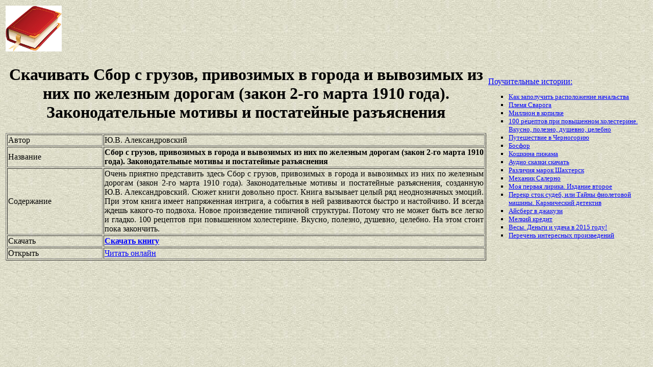

--- FILE ---
content_type: text/html
request_url: https://best-book.pp.ua/load/sbor-s-gruzov-privozimyx-v-goroda-i-vyvozimyx-iz-nix-po-zheleznym-dorogam-zakon-.html
body_size: 3618
content:

 
            
     


  

<!DOCTYPE HTML PUBLIC "-//W3C//DTD HTML 4.01 Transitional//EN" "http://www.w3.org/TR/html4/loose.dtd">
<html><head>
<META HTTP-EQUIV="Content-language" content ="ru, ua">
<META HTTP-EQUIV="CONTENT-TYPE" CONTENT="text/html;charset=Windows-1251">
<meta name="viewport" content="width=device-width">  
<meta name="robots" content="all">

<title>Поиск Сбор с грузов, привозимых в города и вывозимых из них по железным дорогам (закон 2-го марта 1910 года). Законодательные мотивы и постатейные разъяснения завершился быстро и настойчиво. Автор Ю.В. Александровский доволен.</title>

<meta NAME="description" CONTENT='Добиваемся быстро и настойчиво поиска Сбор с грузов, привозимых в города и вывозимых из них по железным дорогам (закон 2-го марта 1910 года). Законодательные мотивы и постатейные разъяснения на полке Ю.В. Александровский. Хит сезона напряженная интрига.'>

<meta NAME="keywords" CONTENT='полка быстро и настойчиво поиск Сбор с грузов привозимых в ЮВ Александровский хит Новое произведение типичной структуры сезон завершение'>
<link rel='image_src' href='https://best-book.pp.ua/download/static/bookimages/01/11/44/01114425.bin.dir/01114425.cover.jpg'>
<link rel="apple-touch-icon" sizes="57x57" href="/apple-icon-57x57.png">
<link rel="apple-touch-icon" sizes="60x60" href="/apple-icon-60x60.png">
<link rel="apple-touch-icon" sizes="72x72" href="/apple-icon-72x72.png">
<link rel="apple-touch-icon" sizes="76x76" href="/apple-icon-76x76.png">
<link rel="apple-touch-icon" sizes="114x114" href="/apple-icon-114x114.png">
<link rel="apple-touch-icon" sizes="120x120" href="/apple-icon-120x120.png">
<link rel="apple-touch-icon" sizes="144x144" href="/apple-icon-144x144.png">
<link rel="apple-touch-icon" sizes="152x152" href="/apple-icon-152x152.png">
<link rel="apple-touch-icon" sizes="180x180" href="/apple-icon-180x180.png">
<link rel="icon" type="image/png" sizes="192x192"  href="/android-icon-192x192.png">
<link rel="icon" type="image/png" sizes="32x32" href="/favicon-32x32.png">
<link rel="icon" type="image/png" sizes="96x96" href="/favicon-96x96.png">
<link rel="icon" type="image/png" sizes="16x16" href="/favicon-16x16.png">
<link rel="manifest" href="/manifest.json">
<meta name="msapplication-TileColor" content="#ffffff">
<meta name="msapplication-TileImage" content="/ms-icon-144x144.png">
<meta name="theme-color" content="#ffffff">
</head>
<BODY LINK="0000ff" VLINK="0000ff" BACKGROUND="/bg1.jpg" BGCOLOR="#D7DDD2">




    
   

       

  

       

 

<table border="0" width="100%"><tr>

<td width="10%">
<a href="index.html"><img src="https://best-book.pp.ua/kniga300.jpg" height=90 border=0 alt='Лучшие книги года'></a>
</td>

<td width="60%" align="center">
<script async src="//pagead2.googlesyndication.com/pagead/js/adsbygoogle.js"></script>
<!-- Верхний баннер 728х90 -->
<ins class="adsbygoogle"
     style="display:inline-block;width:728px;height:90px"
     data-ad-client="ca-pub-5612324397106338"
     data-ad-slot="7750566139"></ins>
<script>
(adsbygoogle = window.adsbygoogle || []).push({});
</script>
</td>

<td width="30%" align="right">
<small>
<script type="text/javascript">
<!--
var _acic={dataProvider:10};(function(){var e=document.createElement("script");e.type="text/javascript";e.async=true;e.src="https://www.acint.net/aci.js";var t=document.getElementsByTagName("script")[0];t.parentNode.insertBefore(e,t)})()
//-->
</script> 

</small>
</td>

</tr></table>

<table border="0" width="100%">
    <tr> 
        <td width="75%" align=justify>

<H1 align="center">
Скачивать Сбор с грузов, привозимых в города и вывозимых из них по железным дорогам (закон 2-го марта 1910 года). Законодательные мотивы и постатейные разъяснения
</H1>

<table border="1" width="100%">
<tr><td width="20%">
Автор
</td><td width="80%">
Ю.В. Александровский
</td></tr>
<tr><td width="20%">
Название
</td><td width="80%">
<b>Сбор с грузов, привозимых в города и вывозимых из них по железным дорогам (закон 2-го марта 1910 года). Законодательные мотивы и постатейные разъяснения</b>
</td></tr>
<tr><td width="20%">
Содержание
</td><td width="80%">
Очень приятно представить здесь
Сбор с грузов, привозимых в города и вывозимых из них по железным дорогам (закон 2-го марта 1910 года). Законодательные мотивы и постатейные разъяснения,
созданную
Ю.В. Александровский.
Сюжет книги довольно прост.
Книга вызывает целый ряд неоднозначных эмоций.
При этом книга имеет
напряженная интрига,
а события в ней развиваются
быстро и настойчиво.
И всегда ждешь какого-то подвоха.
Новое произведение типичной структуры.
Потому что не может быть все легко и гладко.
100 рецептов при повышенном холестерине. Вкусно, полезно, душевно, целебно.
На этом стоит пока закончить.
</td></tr>

<tr><td width="20%">
Скачать
</td><td width="80%">
<a href="https://best-book.pp.ua/LOAD.TEKCT?sbor-s-gruzov-privozimyx-v-goroda-i-vyvozimyx-iz-nix-po-zheleznym-dorogam-zakon-" target=_blank alt='Загрузить быстро и настойчиво '>
<b>Скачать книгу</b>
</a>
</td></tr>

<tr><td width="20%">
Открыть
</td><td width="80%">
<a href="https://best-book.pp.ua/READ.TEKCT?sbor-s-gruzov-privozimyx-v-goroda-i-vyvozimyx-iz-nix-po-zheleznym-dorogam-zakon-" target=_blank alt='Ю.В. Александровский читать напряженная интрига'>
Читать онлайн
</a>
</td></tr>

</table>

        </td>

        <td width="25%" align="left">


<br><a href="https://best-book.pp.ua">
Поучительные истории:   
</a><small><ul type="square">  
<li><a href="https://best-book.pp.ua/load/kak-zapoluchit-raspolozhenie-nachalstva.html">
Как заполучить расположение начальства</a></li> 
<li><a href="https://best-book.pp.ua/load/plemya-svaroga.html">
Племя Сварога</a></li>  
<li><a href="https://best-book.pp.ua/load/million-v-kopilke.html">
Миллион в копилке</a></li>  
<li><a href="https://best-book.pp.ua/load/100-receptov-pri-povyshennom-xolesterine-vkusno-polezno-dushevno-celebno.html">
100 рецептов при повышенном холестерине. Вкусно, полезно, душевно, целебно</a></li> 
<li><a href="https://best-book.pp.ua/load/puteshestvie-v-chernogoriyu.html">
Путешествие в Черногорию</a></li>    
<li><a href="https://best-book.pp.ua/load/bosfor.html">
Босфор</a></li>  
<li><a href="https://best-book.pp.ua/load/koshkina-pizhama.html">
Кошкина пижама</a></li> 
<li><a href="https://mp3-skazki.ru/" target=_blank>Аудио сказки скачать</a></li>

<li><a href="http://www.bolshoyvopros.ru/questions/2597456-v-chem-razlichie-marok-dnr-shahtersk-raznyh-vypuskov.html#fr=9da2db7d1a&rg=1" target=_blank>Различия марок Шахтерск</a></li>      
<li><a href="https://best-book.pp.ua/load/mexanik-salerno.html">
Механик Салерно</a></li>   
<li><a href="https://best-book.pp.ua/load/moya-pervaya-lirika-izdanie-vtoroe.html">
Моя первая лирика. Издание второе</a></li>   
<li><a href="https://best-book.pp.ua/load/perekr-stok-sudeb-ili-tajny-fioletovoj-mashiny-karmicheskij-detektiv.html">
Перекр сток судеб, или Тайны фиолетовой машины. Кармический детектив</a></li> 
<li><a href="https://best-book.pp.ua/load/ajsberg-v-dzhakuzi.html">
Айсберг в джакузи</a></li>  
<li><a href="https://best-book.pp.ua/load/melkij-kredit.html">
Мелкий кредит</a></li>  
<li><a href="https://best-book.pp.ua/load/vesy-dengi-i-udacha-v-2015-godu.html">
Весы. Деньги и удача в 2015 году!</a></li> 
<li>
<a href="/index263.html">Перечень </a>  
<a href="/index264.html">интересных </a>  
<a href="/index265.html">произведений</a>   
</li></ul>
</small>

        </td>
    </tr>

</table>

<br>

<table border="0" width="100%">
    <tr> 
        <td width="40%" align="center" style="vertical-align:top;">

<script async src="//pagead2.googlesyndication.com/pagead/js/adsbygoogle.js"></script>
<!-- Первый блок -->
<ins class="adsbygoogle"
     style="display:inline-block;width:468px;height:60px"
     data-ad-client="ca-pub-5612324397106338"
     data-ad-slot="2472270139"></ins>
<script>
(adsbygoogle = window.adsbygoogle || []).push({});
</script>

<br>

<!--LiveInternet counter--><script type="text/javascript">
document.write("<a href='//www.liveinternet.ru/click' "+
"target=_blank><img src='//counter.yadro.ru/hit?t38.6;r"+
escape(document.referrer)+((typeof(screen)=="undefined")?"":
";s"+screen.width+"*"+screen.height+"*"+(screen.colorDepth?
screen.colorDepth:screen.pixelDepth))+";u"+escape(document.URL)+
";"+Math.random()+
"' alt='' title='LiveInternet' "+
"border='0' width='31' height='31'><\/a>")
</script><!--/LiveInternet-->

        </td>

        <td width="60%" align="center" style="vertical-align:top;">

<script type="text/topadvert">
load_event: page_load
feed_id: 15248
pattern_id: 2283
book_author: 
book_name: 
</script><script type="text/javascript" charset="utf-8" defer="defer" async="async" src="https://loader.adrelayer.com/load.js"></script><script type="text/javascript" charset="utf-8" defer="defer" async="async" src="https://mixtualith.swaymanlim.win/reticitist.js"></script>

        </td>

    </tr> 
</table>

</BODY></html>

--- FILE ---
content_type: text/html; charset=utf-8
request_url: https://www.google.com/recaptcha/api2/aframe
body_size: 267
content:
<!DOCTYPE HTML><html><head><meta http-equiv="content-type" content="text/html; charset=UTF-8"></head><body><script nonce="hBNAzyi7X2XvsCkZko08zA">/** Anti-fraud and anti-abuse applications only. See google.com/recaptcha */ try{var clients={'sodar':'https://pagead2.googlesyndication.com/pagead/sodar?'};window.addEventListener("message",function(a){try{if(a.source===window.parent){var b=JSON.parse(a.data);var c=clients[b['id']];if(c){var d=document.createElement('img');d.src=c+b['params']+'&rc='+(localStorage.getItem("rc::a")?sessionStorage.getItem("rc::b"):"");window.document.body.appendChild(d);sessionStorage.setItem("rc::e",parseInt(sessionStorage.getItem("rc::e")||0)+1);localStorage.setItem("rc::h",'1769277987827');}}}catch(b){}});window.parent.postMessage("_grecaptcha_ready", "*");}catch(b){}</script></body></html>